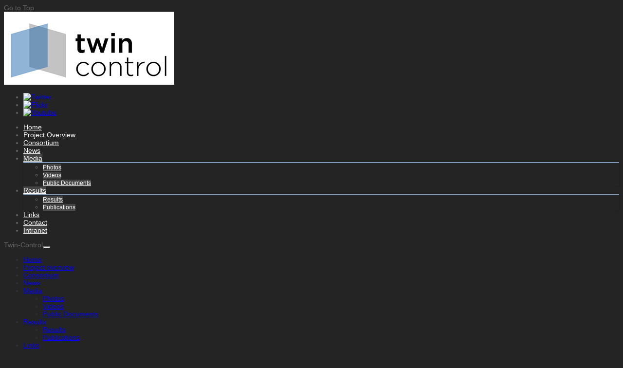

--- FILE ---
content_type: text/html; charset=UTF-8
request_url: https://twincontrol.eu/2017/02/jimtof-a-strong-embrace-of-industrial-internet-of-things/
body_size: 20422
content:


<!doctype html>
<html lang="en-US">
<!--
========================================================================
 Nevada WordPress Theme by United Themes (http://www.unitedthemes.com)
 Marcel Moerkens & Matthew Nettekoven 
========================================================================
-->
<head>
<meta charset="UTF-8" />

<title>JIMTOF: A Strong Embrace of Industrial Internet of Things | Twin-Control</title>


<!--[if lte IE 8]>
  <link rel="stylesheet" href="https://twincontrol.eu/wp-content/themes/nevada/css/ie8.css" media="screen" />
<![endif]-->

<!--[if IE]>
	<script src="http://html5shiv.googlecode.com/svn/trunk/html5.js"></script>
<![endif]-->

<!--[if IE 9]>
    <script src="http://css3-mediaqueries-js.googlecode.com/svn/trunk/css3-mediaqueries.js"></script>
<![endif]-->


<!-- Mobile Specific Metas
================================================== -->

<meta name="viewport" content="width=device-width, initial-scale=1, maximum-scale=1" /> 

<!-- Favicons
================================================== -->

<link rel="shortcut icon" href="/wp-content/uploads/sites/11/2015/11/favicon.jpg">

<link rel="apple-touch-icon" href="http://themeforest.unitedthemes.com/wpversions/nevada/xml/wp-content/uploads/2012/09/apple-57.png">
<link rel="apple-touch-icon" sizes="72x72" href="http://themeforest.unitedthemes.com/wpversions/nevada/xml/wp-content/uploads/2012/09/apple-72.png" />
<link rel="apple-touch-icon" sizes="114x114" href="http://themeforest.unitedthemes.com/wpversions/nevada/xml/wp-content/uploads/2012/09/apple-114.png" />

<link rel="pingback" href="https://twincontrol.eu/xmlrpc.php" />

<meta name='robots' content='max-image-preview:large' />

<!-- All In One SEO Pack 3.7.1[335,414] -->
<meta name="description"  content="Source: Modern Machine Shop Online The message from the 2016 Japan International Machine Tool Fair (JIMTOF), Japan&#039;s premier machine tool show, was clear:" />

<meta name="keywords"  content="fair,iiot,internet of things,japan,jimtof,machine-tool,modern machine shop,technology watch" />

<script type="application/ld+json" class="aioseop-schema">{"@context":"https://schema.org","@graph":[{"@type":"Organization","@id":"https://twincontrol.eu/#organization","url":"https://twincontrol.eu/","name":"Twin-Control","sameAs":[]},{"@type":"WebSite","@id":"https://twincontrol.eu/#website","url":"https://twincontrol.eu/","name":"Twin-Control","publisher":{"@id":"https://twincontrol.eu/#organization"}},{"@type":"WebPage","@id":"https://twincontrol.eu/2017/02/jimtof-a-strong-embrace-of-industrial-internet-of-things/#webpage","url":"https://twincontrol.eu/2017/02/jimtof-a-strong-embrace-of-industrial-internet-of-things/","inLanguage":"en-US","name":"JIMTOF: A Strong Embrace of Industrial Internet of Things","isPartOf":{"@id":"https://twincontrol.eu/#website"},"breadcrumb":{"@id":"https://twincontrol.eu/2017/02/jimtof-a-strong-embrace-of-industrial-internet-of-things/#breadcrumblist"},"image":{"@type":"ImageObject","@id":"https://twincontrol.eu/2017/02/jimtof-a-strong-embrace-of-industrial-internet-of-things/#primaryimage","url":"https://twincontrol.eu/wp-content/uploads/sites/11/2017/01/technology-watch-03.jpg","width":1187,"height":766},"primaryImageOfPage":{"@id":"https://twincontrol.eu/2017/02/jimtof-a-strong-embrace-of-industrial-internet-of-things/#primaryimage"},"datePublished":"2017-02-02T08:00:41+01:00","dateModified":"2017-04-11T13:41:31+02:00"},{"@type":"Article","@id":"https://twincontrol.eu/2017/02/jimtof-a-strong-embrace-of-industrial-internet-of-things/#article","isPartOf":{"@id":"https://twincontrol.eu/2017/02/jimtof-a-strong-embrace-of-industrial-internet-of-things/#webpage"},"author":{"@id":"https://twincontrol.eu/author/gvarela/#author"},"headline":"JIMTOF: A Strong Embrace of Industrial Internet of Things","datePublished":"2017-02-02T08:00:41+01:00","dateModified":"2017-04-11T13:41:31+02:00","commentCount":0,"mainEntityOfPage":{"@id":"https://twincontrol.eu/2017/02/jimtof-a-strong-embrace-of-industrial-internet-of-things/#webpage"},"publisher":{"@id":"https://twincontrol.eu/#organization"},"articleSection":"Tecnology Watch, fair, IIoT, internet of things, japan, JIMTOF, machine-tool, modern machine shop, technology watch","image":{"@type":"ImageObject","@id":"https://twincontrol.eu/2017/02/jimtof-a-strong-embrace-of-industrial-internet-of-things/#primaryimage","url":"https://twincontrol.eu/wp-content/uploads/sites/11/2017/01/technology-watch-03.jpg","width":1187,"height":766}},{"@type":"Person","@id":"https://twincontrol.eu/author/gvarela/#author","name":"gvarela","sameAs":[]},{"@type":"BreadcrumbList","@id":"https://twincontrol.eu/2017/02/jimtof-a-strong-embrace-of-industrial-internet-of-things/#breadcrumblist","itemListElement":[{"@type":"ListItem","position":1,"item":{"@type":"WebPage","@id":"https://twincontrol.eu/","url":"https://twincontrol.eu/","name":"Twin-Control"}},{"@type":"ListItem","position":2,"item":{"@type":"WebPage","@id":"https://twincontrol.eu/2017/02/jimtof-a-strong-embrace-of-industrial-internet-of-things/","url":"https://twincontrol.eu/2017/02/jimtof-a-strong-embrace-of-industrial-internet-of-things/","name":"JIMTOF: A Strong Embrace of Industrial Internet of Things"}}]}]}</script>
<link rel="canonical" href="https://twincontrol.eu/2017/02/jimtof-a-strong-embrace-of-industrial-internet-of-things/" />
			<script type="text/javascript" >
				window.ga=window.ga||function(){(ga.q=ga.q||[]).push(arguments)};ga.l=+new Date;
				ga('create', 'UA-55903980-8', 'auto');
				// Plugins
				
				ga('send', 'pageview');
			</script>
			<script async src="https://www.google-analytics.com/analytics.js"></script>
			<!-- All In One SEO Pack -->
<link rel='dns-prefetch' href='//s.w.org' />
<link rel="alternate" type="application/rss+xml" title="Twin-Control &raquo; Feed" href="https://twincontrol.eu/feed/" />
<link rel="alternate" type="application/rss+xml" title="Twin-Control &raquo; Comments Feed" href="https://twincontrol.eu/comments/feed/" />
		<script type="text/javascript">
			window._wpemojiSettings = {"baseUrl":"https:\/\/s.w.org\/images\/core\/emoji\/13.0.1\/72x72\/","ext":".png","svgUrl":"https:\/\/s.w.org\/images\/core\/emoji\/13.0.1\/svg\/","svgExt":".svg","source":{"concatemoji":"https:\/\/twincontrol.eu\/wp-includes\/js\/wp-emoji-release.min.js?ver=5.7.14"}};
			!function(e,a,t){var n,r,o,i=a.createElement("canvas"),p=i.getContext&&i.getContext("2d");function s(e,t){var a=String.fromCharCode;p.clearRect(0,0,i.width,i.height),p.fillText(a.apply(this,e),0,0);e=i.toDataURL();return p.clearRect(0,0,i.width,i.height),p.fillText(a.apply(this,t),0,0),e===i.toDataURL()}function c(e){var t=a.createElement("script");t.src=e,t.defer=t.type="text/javascript",a.getElementsByTagName("head")[0].appendChild(t)}for(o=Array("flag","emoji"),t.supports={everything:!0,everythingExceptFlag:!0},r=0;r<o.length;r++)t.supports[o[r]]=function(e){if(!p||!p.fillText)return!1;switch(p.textBaseline="top",p.font="600 32px Arial",e){case"flag":return s([127987,65039,8205,9895,65039],[127987,65039,8203,9895,65039])?!1:!s([55356,56826,55356,56819],[55356,56826,8203,55356,56819])&&!s([55356,57332,56128,56423,56128,56418,56128,56421,56128,56430,56128,56423,56128,56447],[55356,57332,8203,56128,56423,8203,56128,56418,8203,56128,56421,8203,56128,56430,8203,56128,56423,8203,56128,56447]);case"emoji":return!s([55357,56424,8205,55356,57212],[55357,56424,8203,55356,57212])}return!1}(o[r]),t.supports.everything=t.supports.everything&&t.supports[o[r]],"flag"!==o[r]&&(t.supports.everythingExceptFlag=t.supports.everythingExceptFlag&&t.supports[o[r]]);t.supports.everythingExceptFlag=t.supports.everythingExceptFlag&&!t.supports.flag,t.DOMReady=!1,t.readyCallback=function(){t.DOMReady=!0},t.supports.everything||(n=function(){t.readyCallback()},a.addEventListener?(a.addEventListener("DOMContentLoaded",n,!1),e.addEventListener("load",n,!1)):(e.attachEvent("onload",n),a.attachEvent("onreadystatechange",function(){"complete"===a.readyState&&t.readyCallback()})),(n=t.source||{}).concatemoji?c(n.concatemoji):n.wpemoji&&n.twemoji&&(c(n.twemoji),c(n.wpemoji)))}(window,document,window._wpemojiSettings);
		</script>
		<style type="text/css">
img.wp-smiley,
img.emoji {
	display: inline !important;
	border: none !important;
	box-shadow: none !important;
	height: 1em !important;
	width: 1em !important;
	margin: 0 .07em !important;
	vertical-align: -0.1em !important;
	background: none !important;
	padding: 0 !important;
}
</style>
	<link rel='stylesheet' id='bxslider-css-css'  href='https://twincontrol.eu/wp-content/plugins/kiwi-logo-carousel/third-party/jquery.bxslider/jquery.bxslider.css?ver=5.7.14' type='text/css' media='' />
<link rel='stylesheet' id='kiwi-logo-carousel-styles-css'  href='https://twincontrol.eu/wp-content/plugins/kiwi-logo-carousel/custom-styles.css?ver=5.7.14' type='text/css' media='' />
<link rel='stylesheet' id='theme-css'  href='https://twincontrol.eu/wp-content/themes/powerom/style.css?ver=1.7.5' type='text/css' media='screen, projection' />
<link rel='stylesheet' id='layout-css'  href='https://twincontrol.eu/wp-content/themes/powerom/layout.css?ver=1.7.5' type='text/css' media='screen, projection' />
<link rel='stylesheet' id='responsive-css'  href='https://twincontrol.eu/wp-content/themes/powerom/responsive.css?ver=1.7.5' type='text/css' media='screen, projection' />
<link rel='stylesheet' id='formalize-css'  href='https://twincontrol.eu/wp-content/themes/nevada/formalize.css?ver=1.7.5' type='text/css' media='screen, projection' />
<link rel='stylesheet' id='superfish-css'  href='https://twincontrol.eu/wp-content/themes/nevada/superfish.css?ver=1.7.5' type='text/css' media='screen, projection' />
<link rel='stylesheet' id='prettyphoto-css'  href='https://twincontrol.eu/wp-content/themes/nevada/css/prettyPhoto.css?ver=1.7.5' type='text/css' media='screen, projection' />
<link rel='stylesheet' id='nonverblaster-css'  href='https://twincontrol.eu/wp-content/themes/nevada/css/nonverblaster.css?ver=1.7.5' type='text/css' media='screen, projection' />
<link rel='stylesheet' id='flexslider-css'  href='https://twincontrol.eu/wp-content/themes/nevada/css/flexslider.css?ver=1.0' type='text/css' media='all' />
<link rel='stylesheet' id='wp-block-library-css'  href='https://twincontrol.eu/wp-includes/css/dist/block-library/style.min.css?ver=5.7.14' type='text/css' media='all' />
<link rel='stylesheet' id='contact-form-7-css'  href='https://twincontrol.eu/wp-content/plugins/contact-form-7/includes/css/styles.css?ver=5.1.1' type='text/css' media='all' />
<link rel='stylesheet' id='cookie-law-info-css'  href='https://twincontrol.eu/wp-content/plugins/cookie-law-info/public/css/cookie-law-info-public.css?ver=1.9.3' type='text/css' media='all' />
<link rel='stylesheet' id='cookie-law-info-gdpr-css'  href='https://twincontrol.eu/wp-content/plugins/cookie-law-info/public/css/cookie-law-info-gdpr.css?ver=1.9.3' type='text/css' media='all' />
<link rel='stylesheet' id='events-manager-css'  href='https://twincontrol.eu/wp-content/plugins/events-manager/includes/css/events_manager.css?ver=5.95' type='text/css' media='all' />
<link rel='stylesheet' id='justifiedGallery-css'  href='https://twincontrol.eu/wp-content/plugins/flickr-justified-gallery/css/justifiedGallery.min.css?ver=v3.6' type='text/css' media='all' />
<link rel='stylesheet' id='flickrJustifiedGalleryWPPlugin-css'  href='https://twincontrol.eu/wp-content/plugins/flickr-justified-gallery/css/flickrJustifiedGalleryWPPlugin.css?ver=v3.6' type='text/css' media='all' />
<link rel='stylesheet' id='colorbox-css'  href='https://twincontrol.eu/wp-content/plugins/flickr-justified-gallery/lightboxes/colorbox/colorbox.css?ver=5.7.14' type='text/css' media='all' />
<link rel='stylesheet' id='swipebox-css'  href='https://twincontrol.eu/wp-content/plugins/flickr-justified-gallery/lightboxes/swipebox/css/swipebox.min.css?ver=5.7.14' type='text/css' media='all' />
<link rel='stylesheet' id='rs-plugin-settings-css'  href='https://twincontrol.eu/wp-content/plugins/revslider/rs-plugin/css/settings.css?rev=4.3.1&#038;ver=5.7.14' type='text/css' media='all' />
<style id='rs-plugin-settings-inline-css' type='text/css'>
.tp-caption a {
color:#ff7302;
text-shadow:none;
-webkit-transition:all 0.2s ease-out;
-moz-transition:all 0.2s ease-out;
-o-transition:all 0.2s ease-out;
-ms-transition:all 0.2s ease-out;
}

.tp-caption a:hover {
color:#ffa902;
}
.tp-caption a {
color:#ff7302;
text-shadow:none;
-webkit-transition:all 0.2s ease-out;
-moz-transition:all 0.2s ease-out;
-o-transition:all 0.2s ease-out;
-ms-transition:all 0.2s ease-out;
}

.tp-caption a:hover {
color:#ffa902;
}
.tp-caption a {
color:#ff7302;
text-shadow:none;
-webkit-transition:all 0.2s ease-out;
-moz-transition:all 0.2s ease-out;
-o-transition:all 0.2s ease-out;
-ms-transition:all 0.2s ease-out;
}

.tp-caption a:hover {
color:#ffa902;
}
.tp-caption a {
color:#ff7302;
text-shadow:none;
-webkit-transition:all 0.2s ease-out;
-moz-transition:all 0.2s ease-out;
-o-transition:all 0.2s ease-out;
-ms-transition:all 0.2s ease-out;
}

.tp-caption a:hover {
color:#ffa902;
}
.tp-caption a {
color:#ff7302;
text-shadow:none;
-webkit-transition:all 0.2s ease-out;
-moz-transition:all 0.2s ease-out;
-o-transition:all 0.2s ease-out;
-ms-transition:all 0.2s ease-out;
}

.tp-caption a:hover {
color:#ffa902;
}
.tp-caption a {
color:#ff7302;
text-shadow:none;
-webkit-transition:all 0.2s ease-out;
-moz-transition:all 0.2s ease-out;
-o-transition:all 0.2s ease-out;
-ms-transition:all 0.2s ease-out;
}

.tp-caption a:hover {
color:#ffa902;
}
.tp-caption a {
color:#ff7302;
text-shadow:none;
-webkit-transition:all 0.2s ease-out;
-moz-transition:all 0.2s ease-out;
-o-transition:all 0.2s ease-out;
-ms-transition:all 0.2s ease-out;
}

.tp-caption a:hover {
color:#ffa902;
}
.tp-caption a {
color:#ff7302;
text-shadow:none;
-webkit-transition:all 0.2s ease-out;
-moz-transition:all 0.2s ease-out;
-o-transition:all 0.2s ease-out;
-ms-transition:all 0.2s ease-out;
}

.tp-caption a:hover {
color:#ffa902;
}
</style>
<link rel='stylesheet' id='rs-captions-css'  href='https://twincontrol.eu/wp-content/plugins/revslider/rs-plugin/css/dynamic-captions.css?rev=4.3.1&#038;ver=5.7.14' type='text/css' media='all' />
<link rel='stylesheet' id='dashicons-css'  href='https://twincontrol.eu/wp-includes/css/dashicons.min.css?ver=5.7.14' type='text/css' media='all' />
<link rel='stylesheet' id='thickbox-css'  href='https://twincontrol.eu/wp-includes/js/thickbox/thickbox.css?ver=5.7.14' type='text/css' media='all' />
<link rel='stylesheet' id='UseyourDrive-fileupload-jquery-ui-css'  href='https://twincontrol.eu/wp-content/plugins/use-your-drive/includes/jquery-file-upload/css/jquery.fileupload-ui.css?ver=5.7.14' type='text/css' media='all' />
<link rel='stylesheet' id='Colorbox-UseyourDrive-css'  href='https://twincontrol.eu/wp-content/plugins/use-your-drive/includes/colorbox/colorbox.css?ver=1547126962' type='text/css' media='all' />
<link rel='stylesheet' id='qtip-css'  href='https://twincontrol.eu/wp-content/plugins/use-your-drive/includes/jquery-qTip/jquery.qtip.min.css?ver=5.7.14' type='text/css' media='' />
<link rel='stylesheet' id='UseyourDrive-css-css'  href='https://twincontrol.eu/wp-content/plugins/use-your-drive/css/skin/simple.mediabox/simple.mediabox.css?ver=1547127108' type='text/css' media='all' />
<link rel='stylesheet' id='UseyourDrive-dialogs-css'  href='https://twincontrol.eu/wp-content/plugins/use-your-drive/css/jquery-ui-1.10.3.custom.css?ver=5.7.14' type='text/css' media='all' />
<link rel='stylesheet' id='Awesome-Font-css-css'  href='https://twincontrol.eu/wp-content/plugins/use-your-drive/includes/font-awesome/css/font-awesome.min.css?ver=1547127113' type='text/css' media='all' />
<link rel='stylesheet' id='UseyourDrive-css'  href='https://twincontrol.eu/wp-content/plugins/use-your-drive/css/useyourdrive.css?ver=1547126722' type='text/css' media='all' />
<link rel='stylesheet' id='views-table-sorting-style-css'  href='https://twincontrol.eu/wp-content/plugins/wp-views/embedded/res/css/wpv-views-sorting.css?ver=1.5.1' type='text/css' media='all' />
<link rel='stylesheet' id='views-pagination-style-css'  href='https://twincontrol.eu/wp-content/plugins/wp-views/embedded/res/css/wpv-pagination.css?ver=1.5.1' type='text/css' media='all' />
<link rel='stylesheet' id='__EPYT__style-css'  href='https://twincontrol.eu/wp-content/plugins/youtube-embed-plus/styles/ytprefs.min.css?ver=13.4.1.2' type='text/css' media='all' />
<style id='__EPYT__style-inline-css' type='text/css'>

                .epyt-gallery-thumb {
                        width: 33.333%;
                }
                
</style>
<script type='text/javascript' src='https://twincontrol.eu/wp-includes/js/jquery/jquery.min.js?ver=3.5.1' id='jquery-core-js'></script>
<script type='text/javascript' src='https://twincontrol.eu/wp-includes/js/jquery/jquery-migrate.min.js?ver=3.3.2' id='jquery-migrate-js'></script>
<script type='text/javascript' src='https://twincontrol.eu/wp-includes/js/jquery/jquery.form.min.js?ver=4.2.1' id='jquery-form-js'></script>
<script type='text/javascript' src='http://twincontrol.eu/wp-content/plugins/solvemedia/puzzle_reload.js?ver=5.7.14' id='puzzle_reload-js'></script>
<script type='text/javascript' src='http://twincontrol.eu/wp-content/plugins/solvemedia/solvemedia_comment_reply.js?ver=5.7.14' id='solvemedia_comment_reply-js'></script>
<script type='text/javascript' src='https://twincontrol.eu/wp-includes/js/swfobject.js?ver=2.2-20120417' id='swfobject-js'></script>
<script type='text/javascript' id='cookie-law-info-js-extra'>
/* <![CDATA[ */
var Cli_Data = {"nn_cookie_ids":[],"cookielist":[],"ccpaEnabled":"","ccpaRegionBased":"","ccpaBarEnabled":"","ccpaType":"gdpr","js_blocking":"","custom_integration":"","triggerDomRefresh":""};
var cli_cookiebar_settings = {"animate_speed_hide":"500","animate_speed_show":"500","background":"#fff","border":"#444","border_on":"","button_1_button_colour":"#000","button_1_button_hover":"#000000","button_1_link_colour":"#fff","button_1_as_button":"1","button_1_new_win":"","button_2_button_colour":"#333","button_2_button_hover":"#292929","button_2_link_colour":"#444","button_2_as_button":"","button_2_hidebar":"","button_3_button_colour":"#000","button_3_button_hover":"#000000","button_3_link_colour":"#fff","button_3_as_button":"1","button_3_new_win":"","button_4_button_colour":"#000","button_4_button_hover":"#000000","button_4_link_colour":"#fff","button_4_as_button":"1","font_family":"inherit","header_fix":"","notify_animate_hide":"1","notify_animate_show":"","notify_div_id":"#cookie-law-info-bar","notify_position_horizontal":"right","notify_position_vertical":"bottom","scroll_close":"","scroll_close_reload":"","accept_close_reload":"","reject_close_reload":"","showagain_tab":"1","showagain_background":"#fff","showagain_border":"#000","showagain_div_id":"#cookie-law-info-again","showagain_x_position":"100px","text":"#000","show_once_yn":"","show_once":"10000","logging_on":"","as_popup":"","popup_overlay":"1","bar_heading_text":"","cookie_bar_as":"banner","popup_showagain_position":"bottom-right","widget_position":"left"};
var log_object = {"ajax_url":"https:\/\/twincontrol.eu\/wp-admin\/admin-ajax.php"};
/* ]]> */
</script>
<script type='text/javascript' src='https://twincontrol.eu/wp-content/plugins/cookie-law-info/public/js/cookie-law-info-public.js?ver=1.9.3' id='cookie-law-info-js'></script>
<script type='text/javascript' src='https://twincontrol.eu/wp-includes/js/jquery/ui/core.min.js?ver=1.12.1' id='jquery-ui-core-js'></script>
<script type='text/javascript' src='https://twincontrol.eu/wp-includes/js/jquery/ui/mouse.min.js?ver=1.12.1' id='jquery-ui-mouse-js'></script>
<script type='text/javascript' src='https://twincontrol.eu/wp-includes/js/jquery/ui/sortable.min.js?ver=1.12.1' id='jquery-ui-sortable-js'></script>
<script type='text/javascript' src='https://twincontrol.eu/wp-includes/js/jquery/ui/datepicker.min.js?ver=1.12.1' id='jquery-ui-datepicker-js'></script>
<script type='text/javascript' id='jquery-ui-datepicker-js-after'>
jQuery(document).ready(function(jQuery){jQuery.datepicker.setDefaults({"closeText":"Close","currentText":"Today","monthNames":["January","February","March","April","May","June","July","August","September","October","November","December"],"monthNamesShort":["Jan","Feb","Mar","Apr","May","Jun","Jul","Aug","Sep","Oct","Nov","Dec"],"nextText":"Next","prevText":"Previous","dayNames":["Sunday","Monday","Tuesday","Wednesday","Thursday","Friday","Saturday"],"dayNamesShort":["Sun","Mon","Tue","Wed","Thu","Fri","Sat"],"dayNamesMin":["S","M","T","W","T","F","S"],"dateFormat":"MM d, yy","firstDay":1,"isRTL":false});});
</script>
<script type='text/javascript' src='https://twincontrol.eu/wp-includes/js/jquery/ui/menu.min.js?ver=1.12.1' id='jquery-ui-menu-js'></script>
<script type='text/javascript' src='https://twincontrol.eu/wp-includes/js/dist/vendor/wp-polyfill.min.js?ver=7.4.4' id='wp-polyfill-js'></script>
<script type='text/javascript' id='wp-polyfill-js-after'>
( 'fetch' in window ) || document.write( '<script src="https://twincontrol.eu/wp-includes/js/dist/vendor/wp-polyfill-fetch.min.js?ver=3.0.0"></scr' + 'ipt>' );( document.contains ) || document.write( '<script src="https://twincontrol.eu/wp-includes/js/dist/vendor/wp-polyfill-node-contains.min.js?ver=3.42.0"></scr' + 'ipt>' );( window.DOMRect ) || document.write( '<script src="https://twincontrol.eu/wp-includes/js/dist/vendor/wp-polyfill-dom-rect.min.js?ver=3.42.0"></scr' + 'ipt>' );( window.URL && window.URL.prototype && window.URLSearchParams ) || document.write( '<script src="https://twincontrol.eu/wp-includes/js/dist/vendor/wp-polyfill-url.min.js?ver=3.6.4"></scr' + 'ipt>' );( window.FormData && window.FormData.prototype.keys ) || document.write( '<script src="https://twincontrol.eu/wp-includes/js/dist/vendor/wp-polyfill-formdata.min.js?ver=3.0.12"></scr' + 'ipt>' );( Element.prototype.matches && Element.prototype.closest ) || document.write( '<script src="https://twincontrol.eu/wp-includes/js/dist/vendor/wp-polyfill-element-closest.min.js?ver=2.0.2"></scr' + 'ipt>' );( 'objectFit' in document.documentElement.style ) || document.write( '<script src="https://twincontrol.eu/wp-includes/js/dist/vendor/wp-polyfill-object-fit.min.js?ver=2.3.4"></scr' + 'ipt>' );
( 'fetch' in window ) || document.write( '<script src="https://twincontrol.eu/wp-includes/js/dist/vendor/wp-polyfill-fetch.min.js?ver=3.0.0"></scr' + 'ipt>' );( document.contains ) || document.write( '<script src="https://twincontrol.eu/wp-includes/js/dist/vendor/wp-polyfill-node-contains.min.js?ver=3.42.0"></scr' + 'ipt>' );( window.DOMRect ) || document.write( '<script src="https://twincontrol.eu/wp-includes/js/dist/vendor/wp-polyfill-dom-rect.min.js?ver=3.42.0"></scr' + 'ipt>' );( window.URL && window.URL.prototype && window.URLSearchParams ) || document.write( '<script src="https://twincontrol.eu/wp-includes/js/dist/vendor/wp-polyfill-url.min.js?ver=3.6.4"></scr' + 'ipt>' );( window.FormData && window.FormData.prototype.keys ) || document.write( '<script src="https://twincontrol.eu/wp-includes/js/dist/vendor/wp-polyfill-formdata.min.js?ver=3.0.12"></scr' + 'ipt>' );( Element.prototype.matches && Element.prototype.closest ) || document.write( '<script src="https://twincontrol.eu/wp-includes/js/dist/vendor/wp-polyfill-element-closest.min.js?ver=2.0.2"></scr' + 'ipt>' );( 'objectFit' in document.documentElement.style ) || document.write( '<script src="https://twincontrol.eu/wp-includes/js/dist/vendor/wp-polyfill-object-fit.min.js?ver=2.3.4"></scr' + 'ipt>' );
</script>
<script type='text/javascript' src='https://twincontrol.eu/wp-includes/js/dist/dom-ready.min.js?ver=93db39f6fe07a70cb9217310bec0a531' id='wp-dom-ready-js'></script>
<script type='text/javascript' src='https://twincontrol.eu/wp-includes/js/dist/hooks.min.js?ver=d0188aa6c336f8bb426fe5318b7f5b72' id='wp-hooks-js'></script>
<script type='text/javascript' src='https://twincontrol.eu/wp-includes/js/dist/i18n.min.js?ver=6ae7d829c963a7d8856558f3f9b32b43' id='wp-i18n-js'></script>
<script type='text/javascript' id='wp-i18n-js-after'>
wp.i18n.setLocaleData( { 'text direction\u0004ltr': [ 'ltr' ] } );
wp.i18n.setLocaleData( { 'text direction\u0004ltr': [ 'ltr' ] } );
</script>
<script type='text/javascript' id='wp-a11y-js-translations'>
( function( domain, translations ) {
	var localeData = translations.locale_data[ domain ] || translations.locale_data.messages;
	localeData[""].domain = domain;
	wp.i18n.setLocaleData( localeData, domain );
} )( "default", { "locale_data": { "messages": { "": {} } } } );
</script>
<script type='text/javascript' src='https://twincontrol.eu/wp-includes/js/dist/a11y.min.js?ver=f38c4dee80fd4bb43131247e3175c99a' id='wp-a11y-js'></script>
<script type='text/javascript' id='jquery-ui-autocomplete-js-extra'>
/* <![CDATA[ */
var uiAutocompleteL10n = {"noResults":"No results found.","oneResult":"1 result found. Use up and down arrow keys to navigate.","manyResults":"%d results found. Use up and down arrow keys to navigate.","itemSelected":"Item selected."};
var uiAutocompleteL10n = {"noResults":"No results found.","oneResult":"1 result found. Use up and down arrow keys to navigate.","manyResults":"%d results found. Use up and down arrow keys to navigate.","itemSelected":"Item selected."};
/* ]]> */
</script>
<script type='text/javascript' src='https://twincontrol.eu/wp-includes/js/jquery/ui/autocomplete.min.js?ver=1.12.1' id='jquery-ui-autocomplete-js'></script>
<script type='text/javascript' src='https://twincontrol.eu/wp-includes/js/jquery/ui/resizable.min.js?ver=1.12.1' id='jquery-ui-resizable-js'></script>
<script type='text/javascript' src='https://twincontrol.eu/wp-includes/js/jquery/ui/draggable.min.js?ver=1.12.1' id='jquery-ui-draggable-js'></script>
<script type='text/javascript' src='https://twincontrol.eu/wp-includes/js/jquery/ui/controlgroup.min.js?ver=1.12.1' id='jquery-ui-controlgroup-js'></script>
<script type='text/javascript' src='https://twincontrol.eu/wp-includes/js/jquery/ui/checkboxradio.min.js?ver=1.12.1' id='jquery-ui-checkboxradio-js'></script>
<script type='text/javascript' src='https://twincontrol.eu/wp-includes/js/jquery/ui/button.min.js?ver=1.12.1' id='jquery-ui-button-js'></script>
<script type='text/javascript' src='https://twincontrol.eu/wp-includes/js/jquery/ui/dialog.min.js?ver=1.12.1' id='jquery-ui-dialog-js'></script>
<script type='text/javascript' id='events-manager-js-extra'>
/* <![CDATA[ */
var EM = {"ajaxurl":"https:\/\/twincontrol.eu\/wp-admin\/admin-ajax.php","locationajaxurl":"https:\/\/twincontrol.eu\/wp-admin\/admin-ajax.php?action=locations_search","firstDay":"1","locale":"en","dateFormat":"dd\/mm\/yy","ui_css":"https:\/\/twincontrol.eu\/wp-content\/plugins\/events-manager\/includes\/css\/jquery-ui.min.css","show24hours":"0","is_ssl":"1","bookingInProgress":"Please wait while the booking is being submitted.","tickets_save":"Save Ticket","bookingajaxurl":"https:\/\/twincontrol.eu\/wp-admin\/admin-ajax.php","bookings_export_save":"Export Bookings","bookings_settings_save":"Save Settings","booking_delete":"Are you sure you want to delete?","booking_offset":"30","bb_full":"Sold Out","bb_book":"Book Now","bb_booking":"Booking...","bb_booked":"Booking Submitted","bb_error":"Booking Error. Try again?","bb_cancel":"Cancel","bb_canceling":"Canceling...","bb_cancelled":"Cancelled","bb_cancel_error":"Cancellation Error. Try again?","txt_search":"Search","txt_searching":"Searching...","txt_loading":"Loading..."};
/* ]]> */
</script>
<script type='text/javascript' src='https://twincontrol.eu/wp-content/plugins/events-manager/includes/js/events-manager.js?ver=5.95' id='events-manager-js'></script>
<script type='text/javascript' src='https://twincontrol.eu/wp-content/plugins/revslider/rs-plugin/js/jquery.themepunch.plugins.min.js?rev=4.3.1&#038;ver=5.7.14' id='themepunchtools-js'></script>
<script type='text/javascript' src='https://twincontrol.eu/wp-content/plugins/revslider/rs-plugin/js/jquery.themepunch.revolution.min.js?rev=4.3.1&#038;ver=5.7.14' id='revslider-jquery.themepunch.revolution.min-js'></script>
<!--[if lt IE 8]>
<script type='text/javascript' src='https://twincontrol.eu/wp-includes/js/json2.min.js?ver=2015-05-03' id='json2-js'></script>
<![endif]-->
<script type='text/javascript' src='https://twincontrol.eu/wp-content/plugins/use-your-drive/includes/collagePlus/jquery.collagePlus.min.js?ver=1547126962' id='collagePlus-js'></script>
<script type='text/javascript' src='https://twincontrol.eu/wp-content/plugins/use-your-drive/includes/collagePlus/extras/jquery.removeWhitespace.min.js?ver=1547127109' id='removeWhitespace-js'></script>
<script type='text/javascript' src='https://twincontrol.eu/wp-content/plugins/use-your-drive/includes/colorbox/jquery.colorbox-min.js?ver=1547126962' id='Colorbox-js'></script>
<script type='text/javascript' src='https://twincontrol.eu/wp-content/plugins/use-your-drive/includes/jQuery.jPlayer/jquery.jplayer.min.js?ver=5.7.14' id='jQuery.jplayer-js'></script>
<script type='text/javascript' src='https://twincontrol.eu/wp-content/plugins/use-your-drive/includes/jQuery.jPlayer/add-on/jplayer.playlist.min.js?ver=5.7.14' id='jQuery.jplayer.playlist-js'></script>
<script type='text/javascript' id='__ytprefs__-js-extra'>
/* <![CDATA[ */
var _EPYT_ = {"ajaxurl":"https:\/\/twincontrol.eu\/wp-admin\/admin-ajax.php","security":"73334006e3","gallery_scrolloffset":"20","eppathtoscripts":"https:\/\/twincontrol.eu\/wp-content\/plugins\/youtube-embed-plus\/scripts\/","eppath":"https:\/\/twincontrol.eu\/wp-content\/plugins\/youtube-embed-plus\/","epresponsiveselector":"[\"iframe.__youtube_prefs_widget__\"]","epdovol":"1","version":"13.4.1.2","evselector":"iframe.__youtube_prefs__[src], iframe[src*=\"youtube.com\/embed\/\"], iframe[src*=\"youtube-nocookie.com\/embed\/\"]","ajax_compat":"","ytapi_load":"light","pause_others":"","stopMobileBuffer":"1","vi_active":"","vi_js_posttypes":[]};
/* ]]> */
</script>
<script type='text/javascript' src='https://twincontrol.eu/wp-content/plugins/youtube-embed-plus/scripts/ytprefs.min.js?ver=13.4.1.2' id='__ytprefs__-js'></script>
<link rel="https://api.w.org/" href="https://twincontrol.eu/wp-json/" /><link rel="alternate" type="application/json" href="https://twincontrol.eu/wp-json/wp/v2/posts/1736" /><link rel='shortlink' href='https://twincontrol.eu/?p=1736' />
<link rel="alternate" type="application/json+oembed" href="https://twincontrol.eu/wp-json/oembed/1.0/embed?url=https%3A%2F%2Ftwincontrol.eu%2F2017%2F02%2Fjimtof-a-strong-embrace-of-industrial-internet-of-things%2F" />
<link rel="alternate" type="text/xml+oembed" href="https://twincontrol.eu/wp-json/oembed/1.0/embed?url=https%3A%2F%2Ftwincontrol.eu%2F2017%2F02%2Fjimtof-a-strong-embrace-of-industrial-internet-of-things%2F&#038;format=xml" />
<!--[if IE]>
<link rel='stylesheet' type='text/css' href='https://twincontrol.eu/wp-content/plugins/use-your-drive/css/skin/simple.mediabox/simple.mediabox-ie.css' />
<![endif]-->
<script src='https://proyectostek.overalia.net/?dm=3e3ae9fc38fb1c76b9452fb330401622&amp;action=load&amp;blogid=11&amp;siteid=1&amp;t=1349445045&amp;back=https%3A%2F%2Ftwincontrol.eu%2F2017%2F02%2Fjimtof-a-strong-embrace-of-industrial-internet-of-things%2F' type='text/javascript'></script><style>#adcopy-puzzle-image img {width: 100%; height: 100%}</style><style type="text/css">#navigation ul li:hover a {color:#9abae0;}#navigation ul li.active a {color:#9abae0;}#navigation ul > li ul li ul li.active > a,#navigation ul > li ul li.active > a {background:#FFFFFF;color:#9abae0;}#navigation ul.sub-menu {-webkit-box-shadow: 0px 0px 2px rgba(0, 0, 0, 0.2);-moz-box-shadow: 0px 0px 2px rgba(0, 0, 0, 0.2);-ms-box-shadow:0px 0px 2px rgba(0, 0, 0, 0.2);-o-box-shadow: 0px 0px 2px rgba(0, 0, 0, 0.2);box-shadow: 0px 0px 2px rgba(0, 0, 0, 0.2);background-color: rgb(85, 85, 85, );background:rgba(85, 85, 85, , 0.9);border-top:2px solid #7f9ebd;}#navigation ul li ul li.active a {color:#7f9ebd !important;background-color:#FFFFFF;}#navigation ul li ul li:hover {background-color:#666666;}#navigation ul li ul li:hover a {color:#7f9ebd !important;}#navigation ul li ul li:hover ul li a {color: #ffffff !important;}#navigation ul.sub-menu a:hover {color: #7f9ebd !important;}#navigation ul li ul li:hover a.sf-with-ul:after, .sub-menu .sf-with-ul:after { left: 100%; margin-left:-10px; border: solid transparent; content: " "; height: 0; width: 0; position: absolute; pointer-events: none; }#navigation ul li ul li:hover a.sf-with-ul:after, .sub-menu .sf-with-ul:after { border-left-color: #ffffff; border-width: 4px; top: 50%; margin-top: -7px; }#navigation ul.sub-menu .current-menu-ancestor a {color: #7f9ebd !important;background-color:#666666;}#navigation ul.sub-menu .current-menu-ancestor ul a {background-color: rgb(85, 85, 85, );background:rgba(85, 85, 85, , 0.9);}#navigation ul.sub-menu .current-menu-ancestor ul a:hover {color:#7f9ebd !important;background-color:#666666;}#navigation ul.sub-menu .current-menu-ancestor ul li.active > a {color:#7f9ebd !important;background-color:#FFFFFF;}#navigation ul.sub-menu .current-menu-ancestor ul a {color: #ffffff !important;}#sidebar a:hover,#sidebar_second a:hover {color:#7f9ebd !important;}.home-title,.widget_rss a.rsswidget:hover {color: #7f9ebd;}.flex-control-nav li a:hover,.flex-control-nav li a.active,a.comment-reply-link:hover,.edit-link a:hover,.permalink-hover:hover,#slider-nav a#slider-next:hover,#slider-nav a#slider-prev:hover,.post-slider-nav a.slider-prev:hover,.post-slider-nav a.slider-next:hover,#slider-bullets a.activeSlide,#slider-bullets a:hover{background-color:#7f9ebd;}.single-product-title:hover,ul.archive li a:hover,.author-link,p.search-title span, p.tag-title span,.author-name a,ul.filter_portfolio a:hover,ul.filter_portfolio a.selected,#logo h1 a:hover,.entry-content a,.portfolio-info a,ul.archive,.entry-meta a:hover,.entry-meta-single-post a:hover,blockquote cite, blockquote cite a, blockquote cite a:visited, blockquote cite a:visited,.quote cite,.entry-title a:hover,#teaser-content a,span.current, .themecolor,a:hover,.tag-links a:hover,.h-link,.widget_recent_comments a{color:#7f9ebd;}::-moz-selection{color: #FFFFFF !important;background:#7f9ebd;}::selection {color: #FFFFFF !important;background:#7f9ebd;}.entry-attachment .entry-caption,.gallery-caption,.lambda-pricingtable.featured .lambda-pricingtable-top,.testimonial-company {background:#7f9ebd;}.lambda-pricingtable.featured .lambda-pricingtable-top {border-top:1px solid #7f9ebd;}#vmenu li.selected:hover h3,#vmenu li.selected,.camera_wrap .camera_pag .camera_pag_ul li:hover > span,.camera_wrap .camera_pag .camera_pag_ul li.cameracurrent > span,.camera_bar_cont span,.link-post span,.lambda-dropcap2,.lambda-highlight1 {background-color:#7f9ebd;}.camera_commands,.camera_prev,.camera_next,.flex-direction-nav a,.lambda-featured-header-caption,.hover-overlay {background-color: rgb(26, 136 ,193);background-color:rgba(26, 136 ,193,0.8);}.lambda_widget_flickr .flickr_items img {background-color:#7f9ebd;}#footer .lambda_widget_flickr .flickr_items img {background-color:#7f9ebd;}#toTop {background-image: url("https://twincontrol.eu/wp-content/themes/nevada/images/default/to-top.png");}.lambda-like {background-image: url("https://twincontrol.eu/wp-content/themes/nevada/images/default/lambda-like.png");}ul.tabs li a.active {border-top:2px solid #7f9ebd;}.testimonial-entry {background-attachment: scroll;background-image: url("https://twincontrol.eu/wp-content/themes/nevada/images/default/blockquote.png");background-repeat: no-repeat;background-position: 44px 30px;}.testimonial-name span {color:#7f9ebd;}.more-link:hover,.excerpt:hover {background-image: url("https://twincontrol.eu/wp-content/themes/nevada/images/default/excerpt-icon-hover.png");}#mobile-menu li a:hover,h3.trigger:hover a,p.trigger:hover a{color:#7f9ebd;}h3.trigger,p.trigger {border-bottom: 1px solid #D9D9D9;background-color: #FFFFFF;background-image: url("https://twincontrol.eu/wp-content/themes/nevada/images/default/toggle-open.png");background-repeat: no-repeat;background-position: left 3px;}p.trigger {background-position: left 1px;}h3.trigger.active a,p.trigger.active a {color:#7f9ebd;}#nav-portfolio .nav-next a:hover {background-image: url("https://twincontrol.eu/wp-content/themes/nevada/images/default/excerpt-icon-hover.png");}#nav-portfolio .nav-previous a:hover {background-image: url("https://twincontrol.eu/wp-content/themes/nevada/images/default/excerpt-icon-back-hover.png");}.tprev:hover{background-image: url("https://twincontrol.eu/wp-content/themes/nevada/images/default/excerpt-icon-back-hover.png");}.tnext:hover {background-image: url("https://twincontrol.eu/wp-content/themes/nevada/images/default/excerpt-icon-hover.png");}#mobile-menu li,ul.archive li,.widget_links li,.widget_nav_menu li,.widget_pages li,.widget_meta li,.widget_categories li,.widget_archive li,.widget_product_categories li,.widget_recent_entries li {background-image: url("https://twincontrol.eu/wp-content/themes/nevada/images/default/arrow-right.gif");color:#333333;}.widget_recent_comments li {background-image: url("https://twincontrol.eu/wp-content/themes/nevada/images/default/comment.png");}.widget_search #s {background-image: url("https://twincontrol.eu/wp-content/themes/nevada/images/default/zoom.png");}.tweet_list li {background-image: url("https://twincontrol.eu/wp-content/themes/nevada/images/default/twitter-widget.png");}.pformat .post_format_image{background-image: url("https://twincontrol.eu/wp-content/themes/nevada/images/default/pformat-image.png");}.pformat .post_format_standard{background-image: url("https://twincontrol.eu/wp-content/themes/nevada/images/default/pformat-standard.png");}.pformat .post_format_audio {background-image: url("https://twincontrol.eu/wp-content/themes/nevada/images/default/pformat-audio.png");}.pformat .post_format_gallery {background-image: url("https://twincontrol.eu/wp-content/themes/nevada/images/default/pformat-gallery.png");}.pformat .post_format_video {background-image: url("https://twincontrol.eu/wp-content/themes/nevada/images/default/pformat-video.png");}.pformat .post_format_link {background-image: url("https://twincontrol.eu/wp-content/themes/nevada/images/default/pformat-link.png");}.pformat .post_format_quote {background-image: url("https://twincontrol.eu/wp-content/themes/nevada/images/default/pformat-quote.png");}.pformat .post_format_aside {background-image: url("https://twincontrol.eu/wp-content/themes/nevada/images/default/pformat-aside.png");}.lambda-address {background-image: url("https://twincontrol.eu/wp-content/themes/nevada/images/default/contact-adress.png");}.lambda-phone {background-image: url("https://twincontrol.eu/wp-content/themes/nevada/images/default/contact-phone.png");}.lambda-fax {background-image: url("https://twincontrol.eu/wp-content/themes/nevada/images/default/contact-fax.png");}.lambda-email {background-image: url("https://twincontrol.eu/wp-content/themes/nevada/images/default/contact-email.png");}.lambda-internet {background-image: url("https://twincontrol.eu/wp-content/themes/nevada/images/default/contact-internet.png");}.lambda-most-liked-posts li {background-image: url("https://twincontrol.eu/wp-content/themes/nevada/images/default/like.png");}.lambda_widget_mostlikesposts {color:#7f9ebd;}.response span{color:#7f9ebd;}.nevada-caption.dark .excerpt:hover,.nevada-caption.white .excerpt:hover,.tweet_text a,#sidebar .lambda_widget_recent_comments a,#sidebar_second .lambda_widget_recent_comments a,.tweet_time a:hover,.more-link:hover,.excerpt:hover {color:#7f9ebd !important;}.portfolio-title span {color:#042c41;}.lambda-pricingtable.featured .lambda-table-button {-moz-box-shadow:inset 0px 1px 0px 0px ;-webkit-box-shadow:inset 0px 1px 0px 0px ;box-shadow:inset 0px 1px 0px 0px ;background:-webkit-gradient( linear, left top, left bottom, color-stop(0.05, ), color-stop(1, ) );background:-moz-linear-gradient( center top,5%,100% );filter:progid:DXImageTransform.Microsoft.gradient(startColorstr='', endColorstr='');background-color:;-moz-border-radius:6px;-webkit-border-radius:6px;border-radius:6px;border:1px solid ;display:inline-block;color: !important;font-family:arial;font-size:15px;font-weight:bold;padding:6px 24px;text-decoration:none;text-shadow:1px 1px 0px ;}.cta-button:hover,.lambda-pricingtable.featured .lambda-table-button:hover {background:-webkit-gradient( linear, left top, left bottom, color-stop(0.05, ), color-stop(1, ) );background:-moz-linear-gradient( center top,5%,100% );filter:progid:DXImageTransform.Microsoft.gradient(startColorstr='', endColorstr='');background-color:;}.cta-button:active,.lambda-pricingtable.featured .lambda-table-button:active {position:relative;top:1px;}.lambda-pricingtable.featured .lambda-pricingtable-top h2 {text-shadow:1px 1px 0px ;}.mm-button {background-image: url("https://twincontrol.eu/wp-content/themes/nevada/images/default/mobile-menu.png");}.cta-button {-moz-box-shadow:inset 0px 1px 0px 0px ;-webkit-box-shadow:inset 0px 1px 0px 0px ;box-shadow:inset 0px 1px 0px 0px ;background:-webkit-gradient( linear, left top, left bottom, color-stop(0.05, ), color-stop(1, ) );background:-moz-linear-gradient( center top,5%,100% );filter:progid:DXImageTransform.Microsoft.gradient(startColorstr='', endColorstr='');background-color:;-moz-border-radius:6px;-webkit-border-radius:6px;border-radius:6px;border:1px solid ;display:inline-block;color: !important;font-family:arial;font-size:16px;font-weight:normal;padding:10px 30px;text-decoration:none;text-shadow:1px 1px 0px ;margin-left:20px;float:right;cursor:pointer;}.woo-button {-moz-box-shadow:inset 0px 1px 0px 0px!important;-webkit-box-shadow:inset 0px 1px 0px 0px!important;box-shadow:inset 0px 1px 0px 0px!important;background:-webkit-gradient( linear, left top, left bottom, color-stop(0.05, ), color-stop(1, ) ) !important;background:-moz-linear-gradient( center top,5%,100% ) !important;filter:progid:DXImageTransform.Microsoft.gradient(startColorstr='', endColorstr='') !important;background-color: !important;border:1px solid!important;color: !important;text-shadow:1px 1px 0px!important;}.woo-button:hover {background:-webkit-gradient( linear, left top, left bottom, color-stop(0.05, ), color-stop(1, ) ) !important;background:-moz-linear-gradient( center top,5%,100% ) !important;filter:progid:DXImageTransform.Microsoft.gradient(startColorstr='', endColorstr='') !important;background-color: !important;}a.woo-button {color: !important;}.widget_price_filter .ui-slider .ui-slider-handle {border:1px solid ;background: ;background:-webkit-gradient(linear, left top, left bottom, from(), to());background:-webkit-linear-gradient(, );background:-moz-linear-gradient(center top,0,100%);background:-moz-gradient(center top,0,100%);}.widget_price_filter .price_slider_wrapper .ui-widget-content {background: ;background:-webkit-gradient(linear, left top, left bottom, from(), to());background:-webkit-linear-gradient(, );background:-moz-linear-gradient(center top,0,100%);background:-moz-gradient(center top,0,100%);}.widget_price_filter .ui-slider .ui-slider-range {background: url([data-uri]) top repeat-x;}a.button.added:before,button.button.added:before,input.button.added:before,#respond input#submit.added:before,#content input.button.added:before {background-color: #7f9ebd !important;}#payment div.payment_box {box-shadow:inset 0px 1px 0px 0px #ffffff;background:-webkit-gradient( linear, left top, left bottom, color-stop(0.05, #ffffff), color-stop(1, #f6f6f6) );background:-moz-linear-gradient( center top, #ffffff 5%, #f6f6f6 100% );filter:progid:DXImageTransform.Microsoft.gradient(startColorstr='#ffffff', endColorstr='#f6f6f6');text-shadow:1px 1px 0px #ffffff;color:#666666 !important;}ul.order_details {background-color: #7f9ebd;}ul.order_details li {color: #FFF;}mark {background-color: #7f9ebd;color: #FFF;}div.product span.price,span.price,#content div.product span.price,div.product p.price,#content div.product p.price {color: #FFFFFF;background-color: #7f9ebd;}div.product span.price del,#content div.product span.price del,div.product p.price del,#content div.product p.price del {color:rgba(255,255,255,0.5)}div.product span.price del,#content div.product span.price del,div.product p.price del,#content div.product p.price del {border-color: #FFF;}span.onsale {text-shadow:0 -1px 0 #7f9ebd;color:#fff;-webkit-box-shadow:inset 0 1px 0 rgba(255,255,255,0.3), inset 0 -1px 0 rgba(0,0,0,0.2), 0 1px 2px rgba(0,0,0,0.2);-moz-box-shadow:inset 0 1px 0 rgba(255,255,255,0.3), inset 0 -1px 0 rgba(0,0,0,0.2), 0 1px 2px rgba(0,0,0,0.2);box-shadow:inset 0 1px 0 rgba(255,255,255,0.3), inset 0 -1px 0 rgba(0,0,0,0.2), 0 1px 2px rgba(0,0,0,0.2);border:1px solid ;background: ;background:-webkit-gradient(linear, left top, left bottom, from(), to());background:-webkit-linear-gradient(, );background:-moz-linear-gradient(center top,0,100%);background:-moz-gradient(center top,0,100%);}.posted_in a {color: #7f9ebd;}.posted_in a:hover {color: #000 !important;}.widget_layered_nav ul li.chosen a {background: #333 url(https://twincontrol.eu/wp-content/themes/nevada/images/woocommerce/cross_white.png) no-repeat 6px center;box-shadow:inset 0 1px 1px rgba(255,255,255,0.5) #888;-webkit-box-shadow:inset 0 1px 1px rgba(255,255,255,0.5) #888;-moz-box-shadow:inset 0 1px 1px rgba(255,255,255,0.5) #888;color:#fff !important;}#wrap #content {float: left;}#wrap #sidebar {float: right;}#wrap #sidebar .widget-container {margin-left: 20px;margin-right: 0px;}#wrap #sidebar_second {float:left;}#wrap #sidebar_second .widget-container {margin-right: 20px;margin-left: 0px;}body {color:#666666;font-size:14px;font-family:"HelveticaNeue","Helvetica Neue",Helvetica,Arial,sans-serif;font-weight:normal;font-style:normal;}#navigation ul li a {color:#ffffff;font-size:14px !important;font-family:"HelveticaNeue","Helvetica Neue",Helvetica,Arial,sans-serif !important;font-weight:normal !important;font-style:normal !important;text-transform:capitalize !important;}#navigation ul.sub-menu li a {color:#ffffff;font-size:12px !important;font-family:"HelveticaNeue","Helvetica Neue",Helvetica,Arial,sans-serif !important;font-weight:normal !important;font-style:normal !important;text-transform:capitalize !important;}h1 { font-family: Gill Sans / Gill Sans MT, sans-serif; font-size: 24px;}h2 { font-family: Gill Sans / Gill Sans MT, sans-serif;font-size: 20px;}h3 { font-family: Gill Sans / Gill Sans MT, sans-serif;font-size: 18px;}h4 { font-family: Gill Sans / Gill Sans MT, sans-serif;font-size: 16px;}h5 { font-family: Gill Sans / Gill Sans MT, sans-serif;font-size: 14px;}h6 { font-family: Gill Sans / Gill Sans MT, sans-serif;font-size: 12px;}h1, h2, h3, h4, h5, h6 {color: #333333;} h1, h2, h3, h4, h5, h6 {font-weight: 100;font-style: normal; }.tp-caption.themecolor_background {background-color: #7f9ebd;}.tp-caption.themecolor_normal {color: #7f9ebd;}.tp-caption.themecolor_small {color: #7f9ebd;}.excerpt, .cta-button{background:#444;} .blog h1 a, .single-post #page-title, .email:after{color:#9abae0;}.cta-button:hover, #content .excerpt:hover, #sub-footer-wrap{background:#3e8ea8;}#navigation ul li.menu-item-object-custom a {background:#444;}.excerpt:hover, #sub-footer-wrap {background: #444;}#navigation ul li ul li.active a {color: #4fadcb !important;background-color: #444;}.entry-post .entry-title {font-size: 22px; font-weight: bold;}.single-post #page-title {font-size: 32px !important;font-weight: bold;}</style>        <script type="text/javascript">
            var front_ajaxurl = 'https://twincontrol.eu/wp-admin/admin-ajax.php';
            var wpv_calendar_image = 'https://twincontrol.eu/wp-content/plugins/wp-views/embedded/res/img/calendar.gif';
            var wpv_calendar_text = 'Select date';
        </script>
    
        
	
		
	<style type="text/css">	
	
		#lambda-featured-header-wrap { background: url(https://twincontrol.eu/wp-content/themes/nevada/images/pattern/1.png) repeat; }			
            #wrap {
                padding:0;
                margin:0;
                position:relative;
                width:100%;            
            }
            
            #lambda-featured-header { 
                 
                max-width:100%; 
                margin: 0 auto; 
            }
            
            body {
                background: #242424 !important;
            }
            
            
                        
                  #wrap {
                        width:100%;
                  }
            
                    
						
	</style>

</head>

<body class="post-template-default single single-post postid-1736 single-format-standard">

<!-- to top button -->
<div id="toTop">Go to Top</div>
<!-- end to top button -->
	
	    
    
	<div id="wrap" class="container clearfix" data-role="page">
		
	    
    
    	<div class="container">
        	<div id="nevada-small-cart">
				 
            </div>  
        </div>
	
	<header id="header" class="fluid clearfix" data-role="header">
	<div class="container">    
    			
		        
                
		<div id="logo">
								<a href="https://twincontrol.eu/" title="Twin-Control"><img id="sitelogo" src="http://twincontrol.eu/wp-content/uploads/sites/11/2016/01/Twin-Control-hh-02.jpg"></a>
							</div>        
       		
		            
            
        	<div class="h-right" style="margin-top:0px">
        		 	
                    <!-- Tagline -->		
									                     
                    <span class="top-header-tagline">  
                        						
                    </span><!-- Top Header Tagline -->					
            		
						
                    
                    
                    
                    <!-- Social Icons -->                  
                        
					
	<div class="lw_social-2 lambda_widget_social clearfix">
	    
	    <ul class="social-icons clearfix">
			<li>
				<a href="https://twitter.com/twin_control/" target="_blank"">
				<img src="https://twincontrol.eu/wp-content/themes/nevada/images/icons/social/black/twitter.png" alt="Twitter" title="Twitter" />
				</a>
			</li>
			<li>
				<a href="https://www.flickr.com/photos/twincontrol/" target="_blank"">
				<img src="https://twincontrol.eu/wp-content/themes/nevada/images/icons/social/black/flickr.png" alt="Flickr" title="Flickr" />
				</a>
			</li>
			<li>
				<a href="https://www.youtube.com/channel/UCa7ag0VxK7Lb4GJn77D37Fw/" target="_blank"">
				<img src="https://twincontrol.eu/wp-content/themes/nevada/images/icons/social/black/youtube.png" alt="Youtube" title="Youtube" />
				</a>
			</li></ul>
	</div>
						
					<!-- /Social Icons -->
					
            
        </div>
      </div>  
      
	</header><!--/#header-->
        
		<div class="clear"></div>
        
        <div class="nav-wrap">
            <div class="container">
            <nav id="navigation" class="clearfix"><ul id="menu-menu-principal-en" class="menu clearfix"><li id="menu-item-717" class="menu-item menu-item-type-post_type menu-item-object-page menu-item-home"><a href="https://twincontrol.eu/">Home</a><span class="naviline">&nbsp;</span></li>
<li id="menu-item-1504" class="menu-item menu-item-type-post_type menu-item-object-page"><a href="https://twincontrol.eu/project-overview/">Project overview</a><span class="naviline">&nbsp;</span></li>
<li id="menu-item-53" class="menu-item menu-item-type-post_type menu-item-object-page"><a href="https://twincontrol.eu/consortium/">Consortium</a><span class="naviline">&nbsp;</span></li>
<li id="menu-item-1449" class="menu-item menu-item-type-post_type menu-item-object-page current_page_parent"><a href="https://twincontrol.eu/news/">News</a><span class="naviline">&nbsp;</span></li>
<li id="menu-item-1407" class="menu-item menu-item-type-custom menu-item-object-custom menu-item-has-children"><a href="#">Media</a><span class="naviline">&nbsp;</span>
<ul class="sub-menu">
	<li id="menu-item-1297" class="menu-item menu-item-type-post_type menu-item-object-page"><a href="https://twincontrol.eu/photos/">Photos</a></li>
	<li id="menu-item-1296" class="menu-item menu-item-type-post_type menu-item-object-page"><a href="https://twincontrol.eu/videos/">Videos</a></li>
	<li id="menu-item-1298" class="menu-item menu-item-type-post_type menu-item-object-page"><a href="https://twincontrol.eu/public-documents/">Public Documents</a></li>
</ul>
</li>
<li id="menu-item-1644" class="menu-item menu-item-type-custom menu-item-object-custom menu-item-has-children"><a href="#">Results</a><span class="naviline">&nbsp;</span>
<ul class="sub-menu">
	<li id="menu-item-784" class="menu-item menu-item-type-post_type menu-item-object-page"><a href="https://twincontrol.eu/results/">Results</a></li>
	<li id="menu-item-1645" class="menu-item menu-item-type-post_type menu-item-object-page"><a href="https://twincontrol.eu/publications/">Publications</a></li>
</ul>
</li>
<li id="menu-item-472" class="menu-item menu-item-type-post_type menu-item-object-page"><a href="https://twincontrol.eu/links/">Links</a><span class="naviline">&nbsp;</span></li>
<li id="menu-item-15" class="menu-item menu-item-type-post_type menu-item-object-page"><a href="https://twincontrol.eu/contact/">Contact</a><span class="naviline">&nbsp;</span></li>
<li id="menu-item-376" class="menu-item menu-item-type-custom menu-item-object-custom"><a target="_blank" href="http://partners.twincontrol.eu/">Intranet</a><span class="naviline">&nbsp;</span></li>
</ul></nav>			
			<div class="mm-trigger">Twin-Control<button class="mm-button"></button></div><nav id="mobile-menu" class="menu-menu-principal-en-container"><ul id="menu-menu-principal-en-1" class="mm-menu"><li id="menu-item-717" class="menu-item menu-item-type-post_type menu-item-object-page menu-item-home menu-item-717"><a href="https://twincontrol.eu/">Home</a></li>
<li id="menu-item-1504" class="menu-item menu-item-type-post_type menu-item-object-page menu-item-1504"><a href="https://twincontrol.eu/project-overview/">Project overview</a></li>
<li id="menu-item-53" class="menu-item menu-item-type-post_type menu-item-object-page menu-item-53"><a href="https://twincontrol.eu/consortium/">Consortium</a></li>
<li id="menu-item-1449" class="menu-item menu-item-type-post_type menu-item-object-page current_page_parent menu-item-1449"><a href="https://twincontrol.eu/news/">News</a></li>
<li id="menu-item-1407" class="menu-item menu-item-type-custom menu-item-object-custom menu-item-has-children menu-item-1407"><a href="#">Media</a>
<ul class="sub-menu">
	<li id="menu-item-1297" class="menu-item menu-item-type-post_type menu-item-object-page menu-item-1297"><a href="https://twincontrol.eu/photos/">Photos</a></li>
	<li id="menu-item-1296" class="menu-item menu-item-type-post_type menu-item-object-page menu-item-1296"><a href="https://twincontrol.eu/videos/">Videos</a></li>
	<li id="menu-item-1298" class="menu-item menu-item-type-post_type menu-item-object-page menu-item-1298"><a href="https://twincontrol.eu/public-documents/">Public Documents</a></li>
</ul>
</li>
<li id="menu-item-1644" class="menu-item menu-item-type-custom menu-item-object-custom menu-item-has-children menu-item-1644"><a href="#">Results</a>
<ul class="sub-menu">
	<li id="menu-item-784" class="menu-item menu-item-type-post_type menu-item-object-page menu-item-784"><a href="https://twincontrol.eu/results/">Results</a></li>
	<li id="menu-item-1645" class="menu-item menu-item-type-post_type menu-item-object-page menu-item-1645"><a href="https://twincontrol.eu/publications/">Publications</a></li>
</ul>
</li>
<li id="menu-item-472" class="menu-item menu-item-type-post_type menu-item-object-page menu-item-472"><a href="https://twincontrol.eu/links/">Links</a></li>
<li id="menu-item-15" class="menu-item menu-item-type-post_type menu-item-object-page menu-item-15"><a href="https://twincontrol.eu/contact/">Contact</a></li>
<li id="menu-item-376" class="menu-item menu-item-type-custom menu-item-object-custom menu-item-376"><a target="_blank" rel="noopener" href="http://partners.twincontrol.eu/">Intranet</a></li>
</ul></nav>			
			
		    </div>
           
		</div>
	
	<div class="clear"></div>


<div class="clear"></div>

<section id="teaser" class="fluid clearfix" >
	<div class="container">
	
	<div id="teaser-content" class="sixteen columns">
	         
                <h1 id="page-title">
				
					<span>JIMTOF: A Strong Embrace of Industrial Internet of Things</span>
					
                </h1>    
		
	</div><!-- /#teaser-content -->
    </div>	
</section><!-- /#teaser -->

<div class="clear"></div><div id="content-wrap" class="fluid clearfix" data-content="content"><!-- /#start content-wrap -->
				<div class="container"><div id="content" class="eleven columns">
 
            
				<section id="post-1736" class="single post-1736 post type-post status-publish format-standard has-post-thumbnail hentry category-tecnology-watch tag-fair tag-iiot tag-internet-of-things tag-japan tag-jimtof tag-machine-tool tag-modern-machine-shop tag-technology-watch">
                              
					<article class="entry-post clearfix">
                    
                    	<header class="entry-header clearfix">
            	        
                            <div class="entry-meta row clearfix">
					
							<div class="post-ut">                        
								<!--By 								<a href="https://twincontrol.eu/author/gvarela/">
									<span class="author-link">gvarela</span>
								</a>-->												
							</div> <!-- post by -->
				                        
                            <div class="post-ut">
                                <a href="https://twincontrol.eu/2017/02/jimtof-a-strong-embrace-of-industrial-internet-of-things/" title="9:00 am" rel="bookmark"><span class="entry-date">February 2, 2017</span></a>                            </div> <!-- post date -->
                             
                            <div class="post-ut">	

                               <!--<span class="comments-link"><span>Comments Off<span class="screen-reader-text"> on JIMTOF: A Strong Embrace of Industrial Internet of Things</span></span></span>-->

                            </div><!-- post comments -->
                        
                                                                             
                            </div><!-- .entry-meta -->    
                    
            			</header>	
        
        			<div class="clear"></div>
                					
                    
<div class="thumb">
	<div class="post-image">	
		
		<div class="overflow-hidden imagepost">
		
						
		<a title="JIMTOF: A Strong Embrace of Industrial Internet of Things" data-rel="prettyPhoto" href="https://twincontrol.eu/wp-content/uploads/sites/11/2017/01/technology-watch-03.jpg"><img src="https://twincontrol.eu/wp-content/uploads/sites/11/2017/01/technology-watch-03.jpg" alt="" /></a>
		
		
		</div>
	</div>
</div>

                   
                    <div class="entry-content clearfix">
                    
						<div class="entry-summary">					
							<p><strong>Source: <a href="http://www.mmsonline.com/blog/post/jimtof-a-strong-embrace-of-iiot" target="_blank">Modern Machine Shop Online</a></strong></p>
<p>The message from the 2016 Japan International Machine Tool Fair (<a href="http://www.jimtof.org/en/" target="_blank">JIMTOF</a>), Japan’s premier machine tool show, was clear: Japanese providers of manufacturing technology have embraced the concepts of the Industrial Internet of Things (IIoT). Although there is no exact definition for what this phrase means, it undoubtedly refers to the strategy of linking machine tools and other shopfloor equipment to a web-enabled network that makes manufacturing increasingly data-driven.</p>
<p><a href="http://twincontrol.eu/wp-content/uploads/sites/11/2017/01/BigSight.jpeg" data-rel="prettyPhoto[this_page]" title=""><img loading="lazy" class="alignleft size-full wp-image-1737" src="http://twincontrol.eu/wp-content/uploads/sites/11/2017/01/BigSight.jpeg" alt="bigsight" width="960" height="800" srcset="https://twincontrol.eu/wp-content/uploads/sites/11/2017/01/BigSight.jpeg 960w, https://twincontrol.eu/wp-content/uploads/sites/11/2017/01/BigSight-300x250.jpeg 300w, https://twincontrol.eu/wp-content/uploads/sites/11/2017/01/BigSight-940x783.jpeg 940w" sizes="(max-width: 960px) 100vw, 960px" /></a></p>
<p>In fact, the Japanese Machine Tool Builders’ Association (<a href="http://www.jmtba.or.jp/english/" target="_blank">JMTBA</a>), the organization sponsoring JIMTOF, identified IIoT as the main component of this year’s show theme: “The Future Starts Here.” The IIoT capabilities of various machine builders in Japan were prominently displayed in booth exhibits. In general, these exhibits highlighted how data can be transformed into actionable information to avoid downtime and improve productivity through more thorough and timely monitoring.</p>
<p>The show also indicated that, for machine tool builders, the premier interoperability/data exchangeability standard is MTConnect, which is apparently being widely adopted to promote shopfloor connectivity. Significantly, a seminar on MTConnect was also presented at JIMTOF under the sponsorship of <a href="http://www.amtonline.org/" target="_blank">AMT—The Association For Manufacturing Technology</a>. Attendance at this seminar indicated strong interest in the standard by both technology developers and end users.</p>
<h3><strong>Two Big Challenges</strong></h3>
<p>In addition to interoperability and data exchangeability, JIMTOF exhibitors are confronting two other major challenges in IIoT implementation: network security and effective data computing. One approach is to embed a configurable network switch inside a machine’s CNC to manage network exposure internally. The other approach is to “bolt on” an external device that incorporates the network switch and forms the secure interface to the network.</p>
<p><a href="http://twincontrol.eu/wp-content/uploads/sites/11/2017/01/Mazak-jimtof.jpeg" data-rel="prettyPhoto[this_page]" title=""><img loading="lazy" class="alignleft size-full wp-image-1738" src="http://twincontrol.eu/wp-content/uploads/sites/11/2017/01/Mazak-jimtof.jpeg" alt="mazak-jimtof" width="960" height="800" srcset="https://twincontrol.eu/wp-content/uploads/sites/11/2017/01/Mazak-jimtof.jpeg 960w, https://twincontrol.eu/wp-content/uploads/sites/11/2017/01/Mazak-jimtof-300x250.jpeg 300w, https://twincontrol.eu/wp-content/uploads/sites/11/2017/01/Mazak-jimtof-940x783.jpeg 940w" sizes="(max-width: 960px) 100vw, 960px" /></a></p>
<p>The challenge of effective data computing boils down to a very practical matter. Because the flow of data from connected machines can be voluminous, managing when, where and how to process this data is critical. Although cloud-based applications can bring to bear virtually unlimited computer power to the tasks of collecting, analyzing and storing vast amounts of data, deriving and delivering actionable intelligence to the shop floor in a timely fashion is a problem. It is eliciting an alternative concept—that of “edge” computing or computing in the “fog.” The principle is to conduct data computing and analysis with resources shared within a corporate network, but away from a centralized capability such as a cluster of servers in one location. Edge computing is an advantage because, for one, it avoids traffic jams on the data highway, so to speak, which can delay results when computing is done remotely.</p>
<h3><strong>Other Noteworthy Trends</strong></h3>
<p>Hybrid machines that combine subtractive processes (conventional milling, grinding, turning and so on) with additive processes (laser cladding, wire arc welding, laser metal deposition) were notable. The Japanese government is providing substantial funding for research in hybrid technology, and this showing reflects that support.</p>
<p>Additionally, several builders have incorporated collision-avoidance features into the software in the CNC. Essentially, the simulation of the machining program stays ahead of its actual execution, creating an opportunity for the software to detect and avoid impending crashes or interference.</p>
<p><a href="http://twincontrol.eu/wp-content/uploads/sites/11/2017/01/Mori1-jimtof.jpeg" data-rel="prettyPhoto[this_page]" title=""><img loading="lazy" class="alignleft size-full wp-image-1739" src="http://twincontrol.eu/wp-content/uploads/sites/11/2017/01/Mori1-jimtof.jpeg" alt="mori1-jimtof" width="960" height="800" srcset="https://twincontrol.eu/wp-content/uploads/sites/11/2017/01/Mori1-jimtof.jpeg 960w, https://twincontrol.eu/wp-content/uploads/sites/11/2017/01/Mori1-jimtof-300x250.jpeg 300w, https://twincontrol.eu/wp-content/uploads/sites/11/2017/01/Mori1-jimtof-940x783.jpeg 940w" sizes="(max-width: 960px) 100vw, 960px" /></a></p>
<p>Another frontier that machine tool builders are pushing into is machining accuracy in the sub-micron level. Applications range from miniaturized electronics to advanced designs of airspace components such as jet engine blades.</p>
<p>Finally, it should be noted that JIMTOF 2016 marked the opening of two new exhibit halls, thereby increasing exhibit space to nearly 100,000 square meters. The new halls, East 7 and 8, were dedicated largely to overseas exhibitors who have been closed out of this show in the past because of strong participation by domestic exhibitors. These additions enhance JIMTOF&#8217;s reputation as a major international machine tool and manufacturing technology show.</p>
                                                       
                        </div>
                        
					</div><!-- .entry-content -->
                    
				</article><!-- end article -->
                
										
                    	<div class="post-ut">	
						
							<span class="tag_links">
								<span class="entry-utility-prep entry-utility-prep-tag-links"></span> <a href="https://twincontrol.eu/tag/fair/" rel="tag">fair</a>, <a href="https://twincontrol.eu/tag/iiot/" rel="tag">IIoT</a>, <a href="https://twincontrol.eu/tag/internet-of-things/" rel="tag">internet of things</a>, <a href="https://twincontrol.eu/tag/japan/" rel="tag">japan</a>, <a href="https://twincontrol.eu/tag/jimtof/" rel="tag">JIMTOF</a>, <a href="https://twincontrol.eu/tag/machine-tool/" rel="tag">machine-tool</a>, <a href="https://twincontrol.eu/tag/modern-machine-shop/" rel="tag">modern machine shop</a>, <a href="https://twincontrol.eu/tag/technology-watch/" rel="tag">technology watch</a>							</span>
							
						</div><!-- post tags -->
						
								
				<div class="clear"></div>
				            
			</section><!-- #post-## -->             
                
                <div class="edit-link-wrap">
											</div><!-- .edit-link-wrap -->
                              
                <div class="clear"></div>
                                
								                                
				
<!-- You can start editing here. -->
<div id="comments">

	

</div>
                
                <div class="clear"></div>
                
                <div id="nav-below" class="navigation loop-single clearfix">
					<div class="nav-previous"><a href="https://twincontrol.eu/2017/01/simulation-help-better-design-machines-and-processes/" rel="prev"><span class="meta-nav">&#8656;</span> &#8220;Simulation will help better design machines and processes&#8221;</a></div>
					<div class="nav-next"><a href="https://twincontrol.eu/2017/02/what-a-machining-center-really-costs-total-lifecycle-roi/" rel="next">What a Machining Center Really Costs: Total Lifecycle ROI <span class="meta-nav">&#8658;</span></a></div>
				</div><!-- #nav-below -->

</div><!-- /#content-wrap --><aside id="sidebar" class="five columns" role="complementary"><ul><li id="search-2" class="widget-container widget_search"><form role="search" method="get" id="searchform" class="searchform" action="https://twincontrol.eu/">
				<div>
					<label class="screen-reader-text" for="s">Search for:</label>
					<input type="text" value="" name="s" id="s" />
					<input type="submit" id="searchsubmit" value="Search" />
				</div>
			</form></li>
		<li id="recent-posts-2" class="widget-container widget_recent_entries">
		<h3 class="widget-title"><span>Recent Posts</span></h3>
		<ul>
											<li>
					<a href="https://twincontrol.eu/2018/10/twin-control-successfully-reaches-end-of-project/">Twin-Control successfully reaches end of project</a>
									</li>
											<li>
					<a href="https://twincontrol.eu/2018/08/a-multidisciplinary-team-has-been-the-secret-for-twin-controls-success/">&#8220;A multidisciplinary team has been the secret for Twin-Control&#8217;s success&#8221;</a>
									</li>
											<li>
					<a href="https://twincontrol.eu/2018/07/twin-control-33m-meeting-at-comau-france/">Twin-Control 33M meeting at COMAU, France</a>
									</li>
											<li>
					<a href="https://twincontrol.eu/2018/06/virtual-machining-and-optimization-workshop-at-sheffield-amrc/">Virtual Machining and Optimization Workshop at Sheffield (AMRC): Summary and video</a>
									</li>
											<li>
					<a href="https://twincontrol.eu/2018/04/twin-control-and-mc-suite-join-forces-in-the-hsm-conference/">Twin-Control and MC-Suite join forces in the HSM Conference</a>
									</li>
					</ul>

		</li><li id="archives-2" class="widget-container widget_archive"><h3 class="widget-title"><span>Archives</span></h3>
			<ul>
					<li><a href='https://twincontrol.eu/2018/10/'>October 2018</a></li>
	<li><a href='https://twincontrol.eu/2018/08/'>August 2018</a></li>
	<li><a href='https://twincontrol.eu/2018/07/'>July 2018</a></li>
	<li><a href='https://twincontrol.eu/2018/06/'>June 2018</a></li>
	<li><a href='https://twincontrol.eu/2018/04/'>April 2018</a></li>
	<li><a href='https://twincontrol.eu/2018/03/'>March 2018</a></li>
	<li><a href='https://twincontrol.eu/2018/02/'>February 2018</a></li>
	<li><a href='https://twincontrol.eu/2017/12/'>December 2017</a></li>
	<li><a href='https://twincontrol.eu/2017/11/'>November 2017</a></li>
	<li><a href='https://twincontrol.eu/2017/09/'>September 2017</a></li>
	<li><a href='https://twincontrol.eu/2017/07/'>July 2017</a></li>
	<li><a href='https://twincontrol.eu/2017/06/'>June 2017</a></li>
	<li><a href='https://twincontrol.eu/2017/04/'>April 2017</a></li>
	<li><a href='https://twincontrol.eu/2017/02/'>February 2017</a></li>
	<li><a href='https://twincontrol.eu/2017/01/'>January 2017</a></li>
	<li><a href='https://twincontrol.eu/2016/12/'>December 2016</a></li>
	<li><a href='https://twincontrol.eu/2016/11/'>November 2016</a></li>
	<li><a href='https://twincontrol.eu/2016/10/'>October 2016</a></li>
	<li><a href='https://twincontrol.eu/2016/09/'>September 2016</a></li>
	<li><a href='https://twincontrol.eu/2016/07/'>July 2016</a></li>
	<li><a href='https://twincontrol.eu/2016/06/'>June 2016</a></li>
	<li><a href='https://twincontrol.eu/2016/05/'>May 2016</a></li>
	<li><a href='https://twincontrol.eu/2016/04/'>April 2016</a></li>
	<li><a href='https://twincontrol.eu/2016/03/'>March 2016</a></li>
	<li><a href='https://twincontrol.eu/2016/02/'>February 2016</a></li>
	<li><a href='https://twincontrol.eu/2015/10/'>October 2015</a></li>
			</ul>

			</li></ul></aside><!-- #sidebar -->
	</div>
	<div class="clear"></div>
</div><!-- /.columns (#content) -->

<footer id="footer-wrap" class="fluid clearfix">
	<div class="container">
			<div id="footer" class="normal sixteen columns"> 

			

<div class="one_fourth">
	<div class="text-2 widget_text">			<div class="textwidget"><p><img class="alignnone  wp-image-32" src="http://fourbythree.proyectostek.overalia.net/wp-content/uploads/sites/11/2015/01/eu-redux.jpg" /><br />
This project has received funding from the European Union’s Horizon 2020 research and innovation programme under grant agreement nº 680725.</p>
</div>
		</div></div>


<div class="one_fourth">
	  <div class="text-3 widget_text"><h3 class="widget-title"><span>Contact</span></h3>			<div class="textwidget"><p><strong>IK4-TEKNIKER</strong><br />
Polo Tecnológico de Eibar<br />
Calle Iñaki Goenaga, 5<br />
20600 Eibar, Gipuzkoa<br />
Spain<br />
+34 943206744<br />
<a href="mailto:mikel.armendia@tekniker.es">mikel.armendia@tekniker.es</a></p>
<p><a href="https://twincontrol.eu/site-map/‎"><strong>SITE MAP</strong></a></p>
</div>
		</div></div>


<div class="one_fourth">
	  <div class="text-4 widget_text"><h3 class="widget-title"><span>Consortium</span></h3>			<div class="textwidget"><p><a href="https://twincontrol.eu/consortium-item/ik4-tekniker-coordinator-2/">IK4-TEKNIKER</a><br />
<a href="https://twincontrol.eu/consortium-item/university-of-sheffield/">University of Sheffield</a><br />
<a href="https://twincontrol.eu/consortium-item/samtech/">Samtech</a><br />
<a href="https://twincontrol.eu/consortium-item/technische-universitat-darmstad/">Technische Universität Darmstad</a><br />
<a href="https://twincontrol.eu/consortium-item/predict/">Predict</a><br />
<a href="https://twincontrol.eu/consortium-item/artis/">Artis</a><br />
<a href="https://twincontrol.eu/consortium-item/moduleworks/">ModuleWorks</a><br />
<a href="https://twincontrol.eu/consortium-item/gepro-systems/">Gepro Systems</a><br />
<a href="https://twincontrol.eu/consortium-item/mecanizaciones-aeronauticas-masa/">Mecanizaciones Aeronáuticas (MASA)</a><br />
<a href="https://twincontrol.eu/consortium-item/comau/">Comau</a><br />
<a href="https://twincontrol.eu/consortium-item/renault/">Renault</a></p>
</div>
		</div></div>


<div class="one_fourth last">
		  <div class="text-5 widget_text"><h3 class="widget-title"><span>Resources</span></h3>			<div class="textwidget"><p><a href="https://twincontrol.eu/news/">News</a><br />
<a href="https://twincontrol.eu/photos/">Photos</a><br />
<a href="https://twincontrol.eu/videos/">Videos</a><br />
<a href="https://twincontrol.eu/public-documents/">Public documents</a><br />
<a href="https://twincontrol.eu/links/">Links</a><br />
<a href="https://twincontrol.eu/publications/">Publications</a><br />
<a href="https://twincontrol.eu/exploitable-results/">Exploitable results</a></p>
</div>
		</div></div>

<div class="clear"></div>

			</div><!--/#footer-->
           	
    </div><!--/.container-->
</footer><!--/#footer-wrap-->
            
			<div id="sub-footer-wrap" class="clearfix">
				<div class="container">
                <div class="sixteen columns">	
                <div class="copyright eight columns alpha">
                    
                                        
                        &copy; 2026 <a href="https://twincontrol.eu">Twin-Control</a>			
                    
                                        
                </div>
     			
								
                <div class="unitedthemes eight columns omega">
                   
				    					
					Powered by <a href="http://www.tekniker.es/">IK4-TEKNIKER</a>
					
										
                </div>    
                </div>
                </div>      
		</div><!--/#sub-footer-wrap-->	
    

</div><!--/#wrap -->

		 
		<script type="text/javascript">
			jQuery(document).ready(function($) {
				$('.flexslider').flexslider({  
																													
				});
			});
		</script>
		
	
<!--googleoff: all--><div id="cookie-law-info-bar"><span>This website uses cookies to improve your experience. We'll assume you're ok with this, but you can opt-out if you wish.<a role='button' tabindex='0' data-cli_action="accept" id="cookie_action_close_header"  class="medium cli-plugin-button cli-plugin-main-button cookie_action_close_header cli_action_button" style="display:inline-block; ">Accept</a> <a href='https://twincontrol.eu' id="CONSTANT_OPEN_URL" target="_blank"  class="cli-plugin-main-link"  style="display:inline-block;" >Read More</a></span></div><div id="cookie-law-info-again" style="display:none;"><span id="cookie_hdr_showagain">Privacy & Cookies Policy</span></div><div class="cli-modal" id="cliSettingsPopup" tabindex="-1" role="dialog" aria-labelledby="cliSettingsPopup" aria-hidden="true">
  <div class="cli-modal-dialog" role="document">
    <div class="cli-modal-content cli-bar-popup">
      <button type="button" class="cli-modal-close" id="cliModalClose">
        <svg class="" viewBox="0 0 24 24"><path d="M19 6.41l-1.41-1.41-5.59 5.59-5.59-5.59-1.41 1.41 5.59 5.59-5.59 5.59 1.41 1.41 5.59-5.59 5.59 5.59 1.41-1.41-5.59-5.59z"></path><path d="M0 0h24v24h-24z" fill="none"></path></svg>
        <span class="wt-cli-sr-only">Close</span>
      </button>
      <div class="cli-modal-body">
        <div class="cli-container-fluid cli-tab-container">
    <div class="cli-row">
        <div class="cli-col-12 cli-align-items-stretch cli-px-0">
            <div class="cli-privacy-overview">
                <h4>Privacy Overview</h4>                <div class="cli-privacy-content">
                    <div class="cli-privacy-content-text">This website uses cookies to improve your experience while you navigate through the website. Out of these, the cookies that are categorized as necessary are stored on your browser as they are essential for the working of basic functionalities of the website. We also use third-party cookies that help us analyze and understand how you use this website. These cookies will be stored in your browser only with your consent. You also have the option to opt-out of these cookies. But opting out of some of these cookies may affect your browsing experience.</div>
                </div>
                <a class="cli-privacy-readmore" data-readmore-text="Show more" data-readless-text="Show less"></a>            </div>
        </div>
        <div class="cli-col-12 cli-align-items-stretch cli-px-0 cli-tab-section-container">
              
                                    <div class="cli-tab-section">
                        <div class="cli-tab-header">
                            <a role="button" tabindex="0" class="cli-nav-link cli-settings-mobile" data-target="necessary" data-toggle="cli-toggle-tab">
                                Necessary                            </a>
                            <div class="wt-cli-necessary-checkbox">
                        <input type="checkbox" class="cli-user-preference-checkbox"  id="wt-cli-checkbox-necessary" data-id="checkbox-necessary" checked="checked"  />
                        <label class="form-check-label" for="wt-cli-checkbox-necessary">Necessary</label>
                    </div>
                    <span class="cli-necessary-caption">Always Enabled</span>                         </div>
                        <div class="cli-tab-content">
                            <div class="cli-tab-pane cli-fade" data-id="necessary">
                                <p>Necessary cookies are absolutely essential for the website to function properly. This category only includes cookies that ensures basic functionalities and security features of the website. These cookies do not store any personal information.</p>
                            </div>
                        </div>
                    </div>
                              
                                    <div class="cli-tab-section">
                        <div class="cli-tab-header">
                            <a role="button" tabindex="0" class="cli-nav-link cli-settings-mobile" data-target="non-necessary" data-toggle="cli-toggle-tab">
                                Non-necessary                            </a>
                            <div class="cli-switch">
                        <input type="checkbox" id="wt-cli-checkbox-non-necessary" class="cli-user-preference-checkbox"  data-id="checkbox-non-necessary"  checked='checked' />
                        <label for="wt-cli-checkbox-non-necessary" class="cli-slider" data-cli-enable="Enabled" data-cli-disable="Disabled"><span class="wt-cli-sr-only">Non-necessary</span></label>
                    </div>                        </div>
                        <div class="cli-tab-content">
                            <div class="cli-tab-pane cli-fade" data-id="non-necessary">
                                <p>Any cookies that may not be particularly necessary for the website to function and is used specifically to collect user personal data via analytics, ads, other embedded contents are termed as non-necessary cookies. It is mandatory to procure user consent prior to running these cookies on your website.</p>
                            </div>
                        </div>
                    </div>
                            
        </div>
    </div>
</div>
      </div>
    </div>
  </div>
</div>
<div class="cli-modal-backdrop cli-fade cli-settings-overlay"></div>
<div class="cli-modal-backdrop cli-fade cli-popupbar-overlay"></div>
<!--googleon: all--><script>jQuery(document).ready(function(){jQuery(".kiwi-logo-carousel-default").bxSlider({mode:"horizontal",speed:5000,slideMargin:0,infiniteLoop:true,hideControlOnEnd:false,captions:false,ticker:false,tickerHover:false,adaptiveHeight:true,responsive:true,pager:false,controls:false,autoControls:false,minSlides:1,maxSlides:4,moveSlides:1,slideWidth:200,auto:true,pause:40,useCSS:false});jQuery(".kiwi-logo-carousel-partners").bxSlider({mode:"horizontal",speed:500,slideMargin:0,infiniteLoop:true,hideControlOnEnd:false,captions:false,ticker:false,tickerHover:false,adaptiveHeight:true,responsive:true,pager:false,controls:false,autoControls:false,minSlides:1,maxSlides:6,moveSlides:1,slideWidth:200,auto:true,pause:4000,useCSS:false});});</script>    	
        <script type="text/javascript">
        
		(function($){ 
            
            $(document).ready(function(){
            
                $(".like_it").click(function(){
                      
                      var post_id = jQuery(this).attr("id");
                      post_id = post_id.replace("like-", "");
                                
                      $.ajax({
                           type: "POST",
                           url:  "https://twincontrol.eu/wp-content/themes/nevada/functions/ajax-request.php",
                           data: "post_id=" + post_id + "&num=" + Math.random(),
                           success: function(data){
                                jQuery("#liked-" + post_id).html(data.like);
                                jQuery("#like-" + post_id).find('span').removeClass('lambda-unlike').addClass('lambda-like');
                           },
                           dataType: "json"
                      });
                 });
             
             });	 
             
        })(jQuery);
		
        </script>
        
	    
    <script type="text/javascript">
    (function($){
            
        $(document).ready(function(){	
            
            			
						 
        });	
        
    })(jQuery);
	</script>

<link rel='stylesheet' id='solvemedia_stylesheet-css'  href='http://twincontrol.eu/wp-content/plugins/solvemedia/solvemedia.css?ver=5.7.14' type='text/css' media='all' />
<script type='text/javascript' src='https://twincontrol.eu/wp-includes/js/jquery/ui/effect.min.js?ver=1.12.1' id='jquery-effects-core-js'></script>
<script type='text/javascript' src='https://twincontrol.eu/wp-content/themes/nevada/javascripts/superfish.js?ver=1.2.3' id='superfish-js'></script>
<script type='text/javascript' src='https://twincontrol.eu/wp-content/themes/nevada/javascripts/jquery.jcarousellite.js?ver=1.3' id='carousellite-js'></script>
<script type='text/javascript' src='https://twincontrol.eu/wp-content/themes/nevada/javascripts/jquery.fitvids.js?ver=1.3' id='fitvid-js'></script>
<script type='text/javascript' src='https://twincontrol.eu/wp-content/themes/nevada/javascripts/jquery.isotope.min.js?ver=1.5.09' id='isotope-js'></script>
<script type='text/javascript' src='https://twincontrol.eu/wp-content/themes/nevada/javascripts/jquery.formalize.min.js?ver=1.2.3' id='formalize-js'></script>
<script type='text/javascript' src='https://twincontrol.eu/wp-content/themes/nevada/javascripts/nonverblaster.js?ver=1.0' id='nonverbla-js'></script>
<script type='text/javascript' src='https://twincontrol.eu/wp-content/themes/powerom/javascripts/app.js?ver=1.2.3' id='custom-js'></script>
<script type='text/javascript' src='https://twincontrol.eu/wp-content/themes/nevada/javascripts/jquery.flexslider.min.js?ver=1.8' id='flexslider-js'></script>
<script type='text/javascript' id='contact-form-7-js-extra'>
/* <![CDATA[ */
var wpcf7 = {"apiSettings":{"root":"https:\/\/twincontrol.eu\/wp-json\/contact-form-7\/v1","namespace":"contact-form-7\/v1"}};
/* ]]> */
</script>
<script type='text/javascript' src='https://twincontrol.eu/wp-content/plugins/contact-form-7/includes/js/scripts.js?ver=5.1.1' id='contact-form-7-js'></script>
<script type='text/javascript' src='https://twincontrol.eu/wp-content/plugins/flickr-justified-gallery/lightboxes/colorbox/jquery.colorbox-min.js?ver=5.7.14' id='colorbox-js'></script>
<script type='text/javascript' src='https://twincontrol.eu/wp-content/plugins/flickr-justified-gallery/lightboxes/swipebox/js/jquery.swipebox.min.js?ver=5.7.14' id='swipebox-js'></script>
<script type='text/javascript' src='https://twincontrol.eu/wp-content/plugins/flickr-justified-gallery/js/jquery.justifiedGallery.min.js?ver=5.7.14' id='justifiedGallery-js'></script>
<script type='text/javascript' src='https://twincontrol.eu/wp-content/plugins/flickr-justified-gallery/js/flickrJustifiedGalleryWPPlugin.js?ver=5.7.14' id='flickrJustifiedGalleryWPPlugin-js'></script>
<script type='text/javascript' id='thickbox-js-extra'>
/* <![CDATA[ */
var thickboxL10n = {"next":"Next >","prev":"< Prev","image":"Image","of":"of","close":"Close","noiframes":"This feature requires inline frames. You have iframes disabled or your browser does not support them.","loadingAnimation":"https:\/\/twincontrol.eu\/wp-includes\/js\/thickbox\/loadingAnimation.gif"};
var thickboxL10n = {"next":"Next >","prev":"< Prev","image":"Image","of":"of","close":"Close","noiframes":"This feature requires inline frames. You have iframes disabled or your browser does not support them.","loadingAnimation":"https:\/\/twincontrol.eu\/wp-includes\/js\/thickbox\/loadingAnimation.gif"};
/* ]]> */
</script>
<script type='text/javascript' src='https://twincontrol.eu/wp-includes/js/thickbox/thickbox.js?ver=3.1-20121105' id='thickbox-js'></script>
<script type='text/javascript' src='https://twincontrol.eu/wp-includes/js/jquery/ui/droppable.min.js?ver=1.12.1' id='jquery-ui-droppable-js'></script>
<script type='text/javascript' src='https://twincontrol.eu/wp-includes/js/jquery/ui/progressbar.min.js?ver=1.12.1' id='jquery-ui-progressbar-js'></script>
<script type='text/javascript' src='https://twincontrol.eu/wp-includes/js/jquery/ui/effect-fade.min.js?ver=1.12.1' id='jquery-effects-fade-js'></script>
<script type='text/javascript' src='https://twincontrol.eu/wp-content/plugins/use-your-drive/includes/jquery-unveil/jquery.unveil.min.js?ver=5.7.14' id='unveil-js'></script>
<script type='text/javascript' src='https://twincontrol.eu/wp-content/plugins/use-your-drive/includes/jquery-file-upload/js/jquery.iframe-transport.js?ver=5.7.14' id='jQuery.iframe-transport-js'></script>
<script type='text/javascript' src='https://twincontrol.eu/wp-content/plugins/use-your-drive/includes/jquery-file-upload/js/jquery.fileupload.js?ver=5.7.14' id='jQuery.fileupload-js'></script>
<script type='text/javascript' src='https://twincontrol.eu/wp-content/plugins/use-your-drive/includes/jquery-file-upload/js/jquery.fileupload-process.js?ver=5.7.14' id='jQuery.fileupload-process-js'></script>
<script type='text/javascript' src='https://twincontrol.eu/wp-content/plugins/use-your-drive/includes/jquery-file-upload/js/jquery.fileupload-validate.js?ver=5.7.14' id='jQuery.fileupload-validate-js'></script>
<script type='text/javascript' src='https://twincontrol.eu/wp-content/plugins/use-your-drive/includes/jquery-file-upload/js/jquery.fileupload-ui.js?ver=5.7.14' id='jQuery.fileupload-ui-js'></script>
<script type='text/javascript' src='https://twincontrol.eu/wp-content/plugins/use-your-drive/includes/jquery-file-upload/js/jquery.fileupload-jquery-ui.js?ver=5.7.14' id='jQuery.fileupload-jquery-ui-js'></script>
<script type='text/javascript' id='UseyourDrive-js-extra'>
/* <![CDATA[ */
var UseyourDrive_vars = {"plugin_ver":"1.3.2","plugin_url":"https:\/\/twincontrol.eu\/wp-content\/plugins\/use-your-drive","ajax_url":"https:\/\/twincontrol.eu\/wp-admin\/admin-ajax.php","js_url":"https:\/\/twincontrol.eu\/wp-content\/plugins\/use-your-drive\/includes\/jQuery.jPlayer","post_max_size":"2097152","google_analytics":"0","refresh_nonce":"54ea41ed55","gallery_nonce":"7d8fbd2f86","upload_nonce":"77bbe666b5","delete_nonce":"1b7816fbe6","rename_nonce":"a3c9382d8e","addfolder_nonce":"dd3dc2c3d0","getplaylist_nonce":"5d10457776","createzip_nonce":"ad46519656","createlink_nonce":"3dc2414448","str_success":"Success","str_error":"Error","str_inqueue":"In queue","str_uploading":"Uploading","str_error_title":"Error","str_close_title":"Close","str_start_title":"Start","str_cancel_title":"Cancel","str_delete_title":"Delete","str_zip_title":"Create zip file","str_delete":"Do you really want to delete:","str_delete_multiple":"Do you really want to delete these files?","str_rename_title":"Rename","str_rename":"Rename to:","str_no_filelist":"Oops! This shouldn't happen... Try again!","str_addfolder_title":"Add folder","str_addfolder":"New folder","str_zip_nofiles":"No files found or selected","str_zip_createzip":"Creating zip file","str_share_link":"Share file","str_create_shared_link":"Creating shared link...","str_previous_title":"Previous","str_next_title":"Next","str_xhrError_title":"This content failed to load","str_imgError_title":"This image failed to load","str_startslideshow":"Start slideshow","str_stopslideshow":"Stop slideshow","str_nolink":"Not yet linked to a folder","maxNumberOfFiles":"Maximum number of files exceeded","acceptFileTypes":"File type not allowed","maxFileSize":"File is too large","minFileSize":"File is too small"};
/* ]]> */
</script>
<script type='text/javascript' src='https://twincontrol.eu/wp-content/plugins/use-your-drive/includes/UseyourDrive.js?ver=1547126837' id='UseyourDrive-js'></script>
<script type='text/javascript' src='https://twincontrol.eu/wp-content/plugins/wp-views/embedded/res/js/views_front_end_utils.js?ver=1.5.1' id='wpv-front-end-utils-js'></script>
<script type='text/javascript' src='https://twincontrol.eu/wp-content/plugins/wp-views/embedded/res/js/wpv-pagination-embedded.js?ver=1.5.1' id='views-pagination-script-js'></script>
<script type='text/javascript' src='https://twincontrol.eu/wp-content/plugins/wp-views/embedded/res/js/wpv-date-front-end-control.js?ver=1.5.1' id='wpv-date-front-end-script-js'></script>
<script type='text/javascript' src='https://twincontrol.eu/wp-content/plugins/youtube-embed-plus/scripts/fitvids.min.js?ver=13.4.1.2' id='__ytprefsfitvids__-js'></script>
<script type='text/javascript' src='https://twincontrol.eu/wp-includes/js/imagesloaded.min.js?ver=4.1.4' id='imagesloaded-js'></script>
<script type='text/javascript' src='https://twincontrol.eu/wp-content/plugins/use-your-drive/includes/jquery-qTip/jquery.qtip.min.js?ver=5.7.14' id='qtip-js'></script>
<script type='text/javascript' src='https://twincontrol.eu/wp-includes/js/wp-embed.min.js?ver=5.7.14' id='wp-embed-js'></script>
<script type='text/javascript' src='https://twincontrol.eu/wp-content/plugins/kiwi-logo-carousel/third-party/jquery.bxslider/jquery.bxslider.js?ver=5.7.14' id='bxslider-js'></script>

</body>
</html>

--- FILE ---
content_type: text/plain
request_url: https://www.google-analytics.com/j/collect?v=1&_v=j102&a=1764759235&t=pageview&_s=1&dl=https%3A%2F%2Ftwincontrol.eu%2F2017%2F02%2Fjimtof-a-strong-embrace-of-industrial-internet-of-things%2F&ul=en-us%40posix&dt=JIMTOF%3A%20A%20Strong%20Embrace%20of%20Industrial%20Internet%20of%20Things%20%7C%20Twin-Control&sr=1280x720&vp=1280x720&_u=IEBAAEABAAAAACAAI~&jid=462679817&gjid=735196339&cid=1888418550.1768638390&tid=UA-55903980-8&_gid=2017496189.1768638390&_r=1&_slc=1&z=235074916
body_size: -450
content:
2,cG-EWE489FCTW